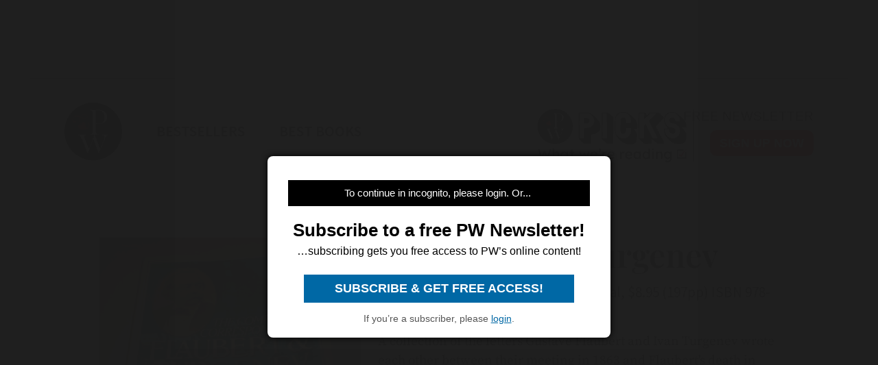

--- FILE ---
content_type: text/html; charset=utf-8
request_url: https://www.google.com/recaptcha/api2/aframe
body_size: 265
content:
<!DOCTYPE HTML><html><head><meta http-equiv="content-type" content="text/html; charset=UTF-8"></head><body><script nonce="szNGtcE3HqP0rziAkXghpA">/** Anti-fraud and anti-abuse applications only. See google.com/recaptcha */ try{var clients={'sodar':'https://pagead2.googlesyndication.com/pagead/sodar?'};window.addEventListener("message",function(a){try{if(a.source===window.parent){var b=JSON.parse(a.data);var c=clients[b['id']];if(c){var d=document.createElement('img');d.src=c+b['params']+'&rc='+(localStorage.getItem("rc::a")?sessionStorage.getItem("rc::b"):"");window.document.body.appendChild(d);sessionStorage.setItem("rc::e",parseInt(sessionStorage.getItem("rc::e")||0)+1);localStorage.setItem("rc::h",'1769669607218');}}}catch(b){}});window.parent.postMessage("_grecaptcha_ready", "*");}catch(b){}</script></body></html>

--- FILE ---
content_type: application/javascript; charset=utf-8
request_url: https://fundingchoicesmessages.google.com/f/AGSKWxWkSX7b80L5z7D6nDToh-v2kzE-QNCE7S5mbyCoGxRFDut8LIgvOjvuxYngjBvvMsGvwrd2KiAesIesQDr9qLPpmq1oX3dzYZtXlppZSqw6bGgma7RY_Tme0n-0iHJKboA2TiOmG0TO_gvvPH9PIYpKPwzj7zFqWAQL4Z-5v6d8TazbHczkCSdHDtC1/_/randomad./adunits?_764x70./local_ads_/ads-300-
body_size: -1284
content:
window['5ed46ee1-bbb3-40b9-95bd-65490cf33b9e'] = true;